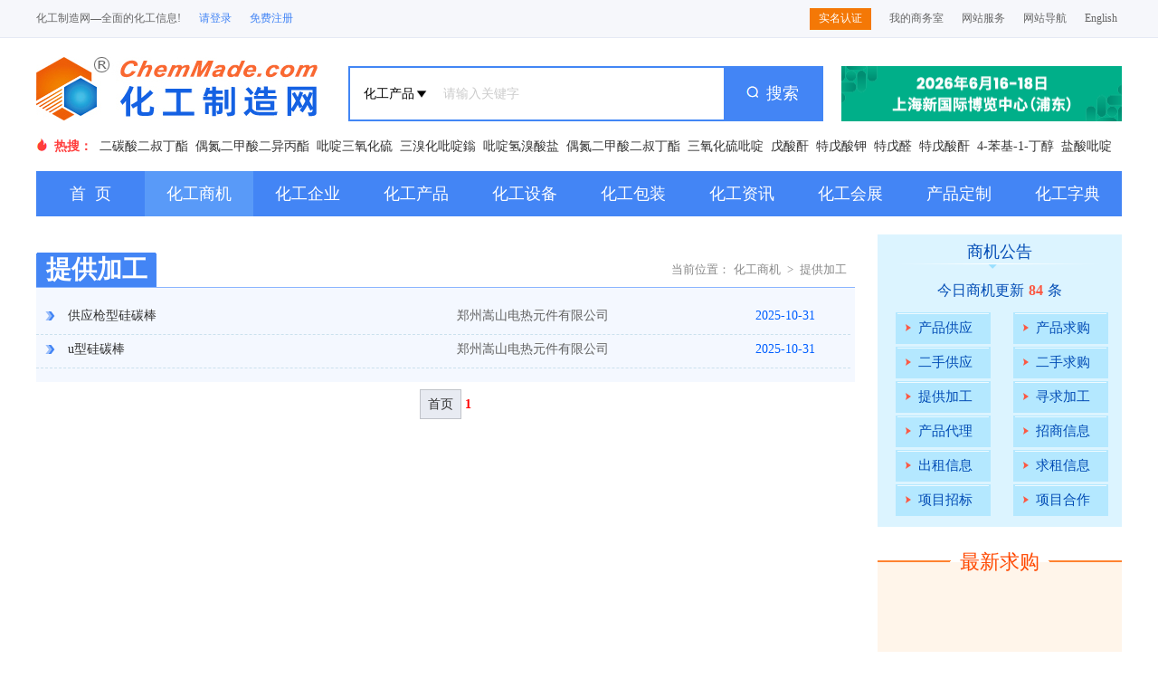

--- FILE ---
content_type: text/html;charset=UTF-8
request_url: https://business.chemmade.com/list/pp.html
body_size: 5813
content:




<!DOCTYPE html PUBLIC "-//W3C//DTD XHTML 1.0 Transitional//EN" "http://www.w3.org/TR/xhtml1/DTD/xhtml1-transitional.dtd">
<html xmlns="http://www.w3.org/1999/xhtml">
<head>
<meta http-equiv="Content-Type" content="text/html; charset=utf-8" />
<title>化工产品代做、化工产品加工_化工制造网</title>
<meta name="Keywords" content="化工产品代做、化工产品加工、化工原料加工处理" />
<meta name="Description" content="化工制造网提供最新的化工产品代做、化工产品加工、化工原料加工处理信息，给您提供最快的化工产品代做、化工产品加工、化工原料加工处理资讯_化工制造网"/>
<link href="/templet/css/2022business.css" rel="stylesheet" type="text/css" />
<SCRIPT src="/templet/js/jquery.js" type=text/javascript></SCRIPT>
<SCRIPT src="/templet/js/select.js" type=text/javascript></SCRIPT>
</head>

<body>
<div id="header">
	<div class="he_ce">
		<div class="topt1 f1">
			<p>化工制造网—全面的化工信息!</p>
			<p> <a href="https://www.chemmade.com/login/" target="_blank" >请登录</a> </p>
			<p> <a href="https://www.chemmade.com/join/" target="_blank">免费注册</a> </p>
		</div>
		<div class="toptr f1">
			<p><a href="http://www.globalchemmade.com" target="_blank">English</a></p>
			<p><a href="https://www.chemmade.com/about/sitemap.html" target="_blank">网站导航</a></p>
			<p><a href="https://www.chemmade.com/about/service.html" target="_blank">网站服务</a></p>
			<p><a href="https://www.chemmade.com/member/" target="_blank">我的商务室</a></p>
			<p class="bei1"><a href="https://www.chemmade.com/about/real.html" target="_blank" style="color:#ffffff">实名认证</a></p>
		</div>
	</div>
</div>

<div class="all h13 ">
	


<div class=" h2 m2">
	<div class="logo left"><a href="https://www.chemmade.com"><img src="/images/logo.jpg" border="0" /></a></div>
	<div class="sea left">
		<form name='searchForm' id='searchForm'>
			<div class='search'>
				<div class='select'>
					<select name='searchType' style='DISPLAY: none'  id='c' class="option">
						<option value='1' selected="selected">化工产品</option>
						<option value='2'>化工企业</option>
						<option value='3'>化工商机</option>
						<option value='4'>化工设备</option>
						<option value='5'>化工包装</option>
						<option value='6'>化工资讯</option>
						<option value='7'>化工会展</option>
					</select>
				</div>
				<div class="left">
					<input class=sea_text onBlur="if(this.value==''){this.value='请输入关键字';this.style.color='#aaa'}" onFocus="if(this.value=='请输入关键字'){this.value='';this.style.color='#666'}" value=请输入关键字  type="text" name="searchName" id="searchName" maxlength=70/>
				</div>
				<div class='menu_sea'><input type='button' value='搜索' class='menu_text' onclick='search();'/></div>
			</div>
		</form>
	</div>
	<div class="cphi left"><div><a href='https://b8h.cn/nDe9a1' target='_blank'><img border='0' src='/UploadImages/Advs/33/1767855438313.gif' width='310' height='61' title='第二十四届世界制药原料中国展'/></a></div></div>
</div>

<div class=" h4 left">
	<div class="hot_space">
		 <span>
			 <P>热搜：</P>
			 <a href='https://product.chemmade.com/detail-S二碳酸二叔丁酯.html' target='_blank'>二碳酸二叔丁酯</a><a href='https://product.chemmade.com/detail-S偶氮二甲酸二异丙酯.html' target='_blank'>偶氮二甲酸二异丙酯</a><a href='https://product.chemmade.com/detail-S吡啶三氧化硫.html' target='_blank'>吡啶三氧化硫</a><a href='https://product.chemmade.com/detail-S三溴化吡啶鎓.html' target='_blank'>三溴化吡啶鎓</a><a href='https://product.chemmade.com/detail-S吡啶氢溴酸盐.html' target='_blank'>吡啶氢溴酸盐</a><a href='https://product.chemmade.com/detail-S偶氮二甲酸二叔丁酯.html' target='_blank'>偶氮二甲酸二叔丁酯</a><a href='https://product.chemmade.com/detail-S三氧化硫吡啶.html' target='_blank'>三氧化硫吡啶</a><a href='https://product.chemmade.com/detail-S戊酸酐.html' target='_blank'>戊酸酐</a><a href='https://product.chemmade.com/detail-S特戊酸钾.html' target='_blank'>特戊酸钾</a><a href='https://product.chemmade.com/detail-S特戊醛.html' target='_blank'>特戊醛</a><a href='https://product.chemmade.com/detail-S特戊酸酐.html' target='_blank'>特戊酸酐</a><a href='https://product.chemmade.com/detail-S4-苯基-1-丁醇.html' target='_blank'>4-苯基-1-丁醇</a><a href='https://product.chemmade.com/detail-S盐酸吡啶.html' target='_blank'>盐酸吡啶</a>
		 </span>
	</div>
</div>

<div class=" h3 left">
	<div id="menu-bar">
		<div class=search_menu>
			<ul>
				<li class=off
 id=TopSearch1_l1><A href='https://www.chemmade.com' target=''>首&nbsp;&nbsp;页</A></li>
				<li class=on
 id=TopSearch1_l2><A href='https://business.chemmade.com' target=''>化工商机</A></li>
				<li class=off
 id=TopSearch1_l4><A href='https://company.chemmade.com' target=''>化工企业</A></li>
				<li class=off
 id=TopSearch1_l3><A href='https://product.chemmade.com' target=''>化工产品</A></li>
				<li class=off
 id=TopSearch1_l6><A href='https://equip.chemmade.com' target=''>化工设备</A> </li>
				<li class=off
 id=TopSearch1_l7><A href='https://pack.chemmade.com' target=''>化工包装</A> </li>
				<li class=off
 id=TopSearch1_l5><A href='https://www.chemmade.com/news/' target=''>化工资讯</A></li>
				<li class=off
 id=TopSearch1_l10><A href='https://expo.chemmade.com' target=''>化工会展</A></li>
				<li class=off
 id=TopSearch1_l11><A href='https://www.chemmade.com/custom/' target=''>产品定制</A></li>
				<li class=off
 id=TopSearch1_l9><A href='https://www.chemmade.com/assistant/chemdic/cas.html' target=''>化工字典</A> </li>
			</ul>
		</div>
	</div>
</div>

<script>
$(document).ready(function() {
	$("#c").selectbox();
	// 焦点图片水平滚动
/*	$("#slider").Xslider({
		affect:'fade',
		ctag: 'div'
	});*/
});
function search() {
	var formObj = document.getElementById('searchForm');
	var searchType = document.getElementById('c');
	var searchName =  document.getElementById('searchName');
	var searchType_str = '';
	for(var i = 0;i < searchType.options.length; i++){
		if(searchType.options[i].selected) searchType_str = searchType.options[i].value;
	}
	if(searchName.value == '' || searchName.value=='请输入关键字') {
		alert('请输入您要查询的关键词！');
		searchName.focus();
		return false;
	}
	var url = "";
	if(searchType_str == '1'){
		url = 'https://www.chemmade.com/SearchAction!product.action';
	} else if(searchType_str == '2'){
		url = 'https://www.chemmade.com/SearchAction!company.action';
	} else if(searchType_str == '3'){
		url = 'https://www.chemmade.com/SearchAction!business.action';
	} else if(searchType_str == '4'){
		url = 'https://www.chemmade.com/SearchAction!equipment.action';
	} else if(searchType_str == '5'){
		url = 'https://www.chemmade.com/SearchAction!pack.action';
	} else if(searchType_str == '6'){
		url = 'https://www.chemmade.com/SearchAction!news.action';
	} else if(searchType_str == '7'){
		url = 'https://www.chemmade.com/SearchAction!expo.action';
	} else {
		url = 'https://www.chemmade.com/SearchAction!index.action';
	}
	formObj.action = url;
	formObj.submit();
}
</script>
	<div class="n m6">
		<div class="n_mid">
			



<div class="n_midtitle m6">
    <div class="n_midtitlel">提供加工</div>
    <div class="n_midtitler3"> 当前位置：<a href="https://business.chemmade.com">化工商机</a>
        
         > <a href="https://business.chemmade.com/list/pp.html">提供加工</a>
        
        
    </div>
</div>
			<div  class="newlist bc2">
				<div class='newlistdiv2'>
	<div class='newlistdivl2'><a href='https://business.chemmade.com/detail-pp-211.html'>供应枪型硅碳棒</a></div>
	<div class='newlistdivr2'><a href='https://243835.company.chemmade.com/'>郑州嵩山电热元件有限公司</a></div>
	<div class='newlistdivt'>2025-10-31</div>
</div>
<div class='newlistdiv2'>
	<div class='newlistdivl2'><a href='https://business.chemmade.com/detail-pp-210.html'>u型硅碳棒</a></div>
	<div class='newlistdivr2'><a href='https://243835.company.chemmade.com/'>郑州嵩山电热元件有限公司</a></div>
	<div class='newlistdivt'>2025-10-31</div>
</div>

			</div>

			
			<div id='sjlist_content2'>
				<div class='sjlist_Number'>
					<a href='https://business.chemmade.com/list/pp-1.html'>首页</a>&nbsp;1
				</div>
			</div>
		</div>
		

<div class="n_right">
    <div class="O_leftdiv">
        <div class="n_pro2">
            <div class="hz_sea">商机公告</div>
            <div class="blt3">今日商机更新<span>84</span>条</div>
            <div class="blt4">
                <A href='https://business.chemmade.com/list/ps.html' target=''>产品供应</A>
                <A href='https://business.chemmade.com/list/pr.html' target=''>产品求购</A>
                <A href='https://business.chemmade.com/list/ss.html' target=''>二手供应</A>
                <A href='https://business.chemmade.com/list/sr.html' target=''>二手求购</A>
                <A href='https://business.chemmade.com/list/pp.html' target=''>提供加工</A>
                <A href='https://business.chemmade.com/list/ap.html' target=''>寻求加工</A>
                <A href='https://business.chemmade.com/list/pa.html' target=''>产品代理</A>
                <A href='https://business.chemmade.com/list/ai.html' target=''>招商信息</A>
                <A href='https://business.chemmade.com/list/hi.html' target=''>出租信息</A>
                <A href='https://business.chemmade.com/list/ri.html' target=''>求租信息</A>
                <A href='https://business.chemmade.com/list/pb.html' target=''>项目招标</A>
                <A href='https://business.chemmade.com/list/pc.html' target=''>项目合作</A>
            </div>
        </div>
        <div class="n_pro">
            <div class="t_pro_title">最新求购</div>
            <div class="n_p_div2">
                <dl>
                    
                </dl>
            </div>
        </div>















        <div class="n_pro">
            <div class="t_pro_title">活跃企业</div>
            <div class="n_p_div5">
                <div class="zmhz"><div class="zmhztu"><img src="/UploadImages/updateUser/1421982273980.jpg" width="73" height="54" /> </div><div class="zmhzw"><li class="zmhzw3"><a href='https://hbjusheng.company.chemmade.com/' title="湖北巨胜科技有限公司" target="_blank">湖北巨胜科技有限公司</a></li><li class="zmhzw1">产品：</li><li class="zmhzw2">	<a  href='https://hbjusheng.company.chemmade.com/product/detail-pr-1542938.html' target='_blank'>乙烯基膦酸二苯酯</a>	<a  href='https://hbjusheng.company.chemmade.com/product/detail-pr-1560823.html' target='_blank'>N-二[(R)-1-苯乙基]-[(S)-1,1’-螺二氢茚-7,7’-二基]亚磷酰胺</a>	<a  href='https://hbjusheng.company.chemmade.com/product/detail-pr-1552773.html' target='_blank'>灵芝提取物</a>	<a  href='https://hbjusheng.company.chemmade.com/product/detail-pr-1552520.html' target='_blank'>二十八烷醇</a>	<a  href='https://hbjusheng.company.chemmade.com/product/detail-pr-1557152.html' target='_blank'>2,4-双(对甲苯基硫代)-1,3-二硫杂-2,4-二磷杂环丁烷-2,4-二硫化物</a>	<a  href='https://hbjusheng.company.chemmade.com/product/detail-pr-1556544.html' target='_blank'>亚胺唑</a>	<a  href='https://hbjusheng.company.chemmade.com/product/detail-pr-1551577.html' target='_blank'>2-氯-4-硝基吡啶</a>	<a  href='https://hbjusheng.company.chemmade.com/product/detail-pr-1550201.html' target='_blank'>分散红5</a>	<a  href='https://hbjusheng.company.chemmade.com/product/detail-pr-1550097.html' target='_blank'>对甲苯肼盐酸盐</a>	<a  href='https://hbjusheng.company.chemmade.com/product/detail-pr-1549364.html' target='_blank'>2,4-二甲基-N-(4-甲基苯基)-N-苯基苯胺</a></div></div><div class="zmhz"><div class="zmhztu"><img src="/UploadImages/updateUser/1577416244934.png" width="73" height="54" /> </div><div class="zmhzw"><li class="zmhzw3"><a href='https://deponchem.company.chemmade.com/' title="淮安德邦化工有限公司(工厂)" target="_blank">淮安德邦化工有限公司(工厂)</a></li><li class="zmhzw1">产品：</li><li class="zmhzw2">	<a  href='https://deponchem.company.chemmade.com/product/detail-pr-440783.html' target='_blank'>苯甲醚</a>	<a  href='https://deponchem.company.chemmade.com/product/detail-pr-440787.html' target='_blank'>三氯乙酰氯</a>	<a  href='https://deponchem.company.chemmade.com/product/detail-pr-440788.html' target='_blank'>邻苯二甲醚</a>	<a  href='https://deponchem.company.chemmade.com/product/detail-pr-440789.html' target='_blank'>对苯二甲醚</a>	<a  href='https://deponchem.company.chemmade.com/product/detail-pr-440790.html' target='_blank'>间苯二甲醚</a>	<a  href='https://deponchem.company.chemmade.com/product/detail-pr-440791.html' target='_blank'>对甲基苯甲醚</a>	<a  href='https://deponchem.company.chemmade.com/product/detail-pr-440792.html' target='_blank'>邻甲基苯甲醚</a>	<a  href='https://deponchem.company.chemmade.com/product/detail-pr-668418.html' target='_blank'>亚硫酸铵</a></div></div><div class="zmhz"><div class="zmhztu"><img src="/UploadImages/updateUser/1373007961695.gif" width="73" height="54" /> </div><div class="zmhzw"><li class="zmhzw3"><a href='https://linchuan.company.chemmade.com/' title="山东星顺新材料股份有限公司" target="_blank">山东星顺新材料股份有限公司</a></li><li class="zmhzw1">产品：</li><li class="zmhzw2">	<a  href='https://linchuan.company.chemmade.com/product/detail-pr-1504096.html' target='_blank'>1-(氯甲基) -4-[(1E))-2-硝基乙烯基苯</a>	<a  href='https://linchuan.company.chemmade.com/product/detail-pr-1504114.html' target='_blank'>N4,N4′-双[4-[(4-乙烯基苯基)甲氧基]甲基]苯基]-N4,N4′-双(9-苯基-9H-咔唑-3-基)-[1,1′-联苯]-4,4′-二胺</a>	<a  href='https://linchuan.company.chemmade.com/product/detail-pr-1504103.html' target='_blank'>1-[(4-乙烯基苯基)甲基]-1H-吲哚-3-甲醛</a>	<a  href='https://linchuan.company.chemmade.com/product/detail-pr-1504121.html' target='_blank'>α-[2-[双(三甲基硅基)氨基]乙基]-ω-[(4-乙烯基苯基)甲氧基]聚(氧基-1,2-乙叉基)醚</a>	<a  href='https://linchuan.company.chemmade.com/product/detail-pr-1504122.html' target='_blank'>5-[(4-乙烯基苯基)甲基] 硫基]-1,3,4-噻二唑-2(3H)-硫代酮</a>	<a  href='https://linchuan.company.chemmade.com/product/detail-pr-1504099.html' target='_blank'>5-[(4-乙烯基苯基)甲氧基]-2-羟基-3-(1-甲基庚基)苯甲酸</a>	<a  href='https://linchuan.company.chemmade.com/product/detail-pr-1504124.html' target='_blank'>2-[2-[4-(氯甲基)苯基]-2-碘乙氧基]-1H-异吲哚-1,3(2H)-二酮</a>	<a  href='https://linchuan.company.chemmade.com/product/detail-pr-1504113.html' target='_blank'>3-[(4-乙烯基苯基)甲氧基]-N,N-二乙基苯胺</a>	<a  href='https://linchuan.company.chemmade.com/product/detail-pr-1504120.html' target='_blank'>7-[2-[(4-乙烯基苯基)甲氧基]乙氧基]双环[4.2.0]辛-1,3,5-三烯</a>	<a  href='https://linchuan.company.chemmade.com/product/detail-pr-1504098.html' target='_blank'>1-[(4-乙烯基苯基)甲基] -L-脯氨酸</a></div></div><div class="zmhz"><div class="zmhztu"><img src="/UploadImages/updateUser/1462242777461.jpg" width="73" height="54" /> </div><div class="zmhzw"><li class="zmhzw3"><a href='https://alfachem.company.chemmade.com/' title="郑州阿尔法化工有限公司" target="_blank">郑州阿尔法化工有限公司</a></li><li class="zmhzw1">产品：</li><li class="zmhzw2">	<a  href='https://alfachem.company.chemmade.com/product/detail-pr-1645117.html' target='_blank'>1,4-双(4-氨基苯氧基)苯</a>	<a  href='https://alfachem.company.chemmade.com/product/detail-pr-1645115.html' target='_blank'>利司扑兰</a>	<a  href='https://alfachem.company.chemmade.com/product/detail-pr-1645114.html' target='_blank'>利司扑兰中间体</a>	<a  href='https://alfachem.company.chemmade.com/product/detail-pr-1645096.html' target='_blank'>5-[3-(4,6-二苯基-1,3,5-三嗪-2-基)苯基]-5,7-二氢-7,7-二甲基茚[2,1-b]咔唑</a>	<a  href='https://alfachem.company.chemmade.com/product/detail-pr-1645095.html' target='_blank'>5,12-二氢吲哚并[3,2-a]咔唑</a>	<a  href='https://alfachem.company.chemmade.com/product/detail-pr-1645094.html' target='_blank'>三氟甲磺酸酐</a>	<a  href='https://alfachem.company.chemmade.com/product/detail-pr-1645093.html' target='_blank'>三氟甲磺酸</a>	<a  href='https://alfachem.company.chemmade.com/product/detail-pr-1645080.html' target='_blank'>3-溴-6-苯基-9H-咔唑</a>	<a  href='https://alfachem.company.chemmade.com/product/detail-pr-1644996.html' target='_blank'>螺[芴-9,9'-氧杂蒽]</a>	<a  href='https://alfachem.company.chemmade.com/product/detail-pr-1644992.html' target='_blank'>(S)-4,5-二氢-2-(6-羟基苯并噻唑-2-基)噻唑-4-甲酸钾盐</a></div></div><div class="zmhz"><div class="zmhztu"><img src="/UploadImages/updateUser/1693379466818.jpg" width="73" height="54" /> </div><div class="zmhzw"><li class="zmhzw3"><a href='https://jnshijitongda.company.chemmade.com/' title="济南世纪通达化工有限公司销售.." target="_blank">济南世纪通达化工有限公司销售..</a></li><li class="zmhzw1">产品：</li><li class="zmhzw2">	<a  href='https://jnshijitongda.company.chemmade.com/product/detail-pr-1487542.html' target='_blank'>溴代异丙烷</a>	<a  href='https://jnshijitongda.company.chemmade.com/product/detail-pr-1488364.html' target='_blank'>甲磺酸</a>	<a  href='https://jnshijitongda.company.chemmade.com/product/detail-pr-1488127.html' target='_blank'>二元酯</a>	<a  href='https://jnshijitongda.company.chemmade.com/product/detail-pr-1632134.html' target='_blank'>正十二硫醇</a>	<a  href='https://jnshijitongda.company.chemmade.com/product/detail-pr-1487917.html' target='_blank'>氯乙酸钠</a>	<a  href='https://jnshijitongda.company.chemmade.com/product/detail-pr-1487937.html' target='_blank'>氧化钙</a>	<a  href='https://jnshijitongda.company.chemmade.com/product/detail-pr-675572.html' target='_blank'>山梨醇</a>	<a  href='https://jnshijitongda.company.chemmade.com/product/detail-pr-676450.html' target='_blank'>对苯二甲酸</a>	<a  href='https://jnshijitongda.company.chemmade.com/product/detail-pr-1488221.html' target='_blank'>对氨基苯酚</a>	<a  href='https://jnshijitongda.company.chemmade.com/product/detail-pr-1487812.html' target='_blank'>硅酸钠</a></div></div>
            </div>
        </div>
    </div>
</div>
	</div>
</div>
﻿    <div id="footer">
	    <div  class="footdiv">
		   <A href='https://www.chemmade.com/service/aboutus.html' target=_blank>关于我们</A> |
		   <A href='https://www.chemmade.com/service/contactus.html' target=_blank>联系我们</A> |
		   <A href='https://www.chemmade.com/service/agent.html' target=_blank>加盟代理</A> |
		   <A href='https://www.chemmade.com/service/service.html' target=_blank>服务项目</A> |
		   <A href='https://www.chemmade.com/service/link.html' target=_blank>友情链接</A> |
		   <A href='https://www.chemmade.com/service/member.html' target=_blank>帮助中心</A> |
		   <A href='https://www.chemmade.com/service/content.html' target=_blank>服务条款</A> |
		   <A href='https://www.chemmade.com/service/declare.html' target=_blank><strong style="color:#FFCC00">法律声明</strong></A>
		</div>
	    <div class="footdiv2">
		   <div class="footcen">
		         <div class="foott1">
				     <div class="footimg"><img src="https://business.chemmade.com/templet/images/logo2.jpg" width="194" height="46" /></div>
					 <div class="foottx">
					       <li><a href='/zizhi.html' target='_blank'>增值电信业务许可证编号：苏B2-20150064</a>&nbsp;&nbsp;<a href='/zhizhao.html' target='_blank'>营业执照信息</a></li>
						   <li><a href='https://beian.miit.gov.cn/' target='_blank'>苏ICP备10098795号-1</a></li>
                           <li><a href='http://www.beian.gov.cn/portal/registerSystemInfo?recordcode=32010202010128'>苏公网安备 32010202010128号</a></li>
                           <li>运营支持公司：南京中至信网络科技有限公司</li>
                           <li>Copyright 2009 www.chemmade.com  All Rights Reserved </li>
					 </div>
					 <div class="foottu">
					      <li><a href="/zizhi.html" target='_blank'><img src="https://business.chemmade.com/templet/images/biao06.gif" border="0" /></a></li>
						  <li><a href="/zhizhao.html" target='_blank'><img src="https://business.chemmade.com/templet/images/biao07.gif" border="0" /></a></li>
						  <li><a href="https://zzlz.gsxt.gov.cn/businessCheck/verifKey.do?showType=p&amp;serial=913201026946395459-SAIC_SHOW_1000009132010269463954591608707446731&amp;signData=MEQCIIoqzn0Z8pNR8Ei/2CbmgojaagZy3RY5lHmD7Kqpe4mzAiCHCrgvlYved87xCPirOxXgLXsXms3j8uEw6mChosCkTQ==" target="_blank"><img src="https://business.chemmade.com/templet/images/biao08.gif" /></a></li>
						  <li><a href="http://www.beian.gov.cn/portal/registerSystemInfo?recordcode=32010202010128" target='_blank'><img src="https://business.chemmade.com/templet/images/biao09.gif" border="0" /></a></li>
					 </div>
				 </div>

				 <div class="foott2">
				       <div class="foott2_t1">联系我们</div>
					   <div class="foott2_t2">服务热线 ( 周一至周五 9:00-17:00 )</div>
					   <div class="foott2_t3">025-86816800   025-86816806</div>
					   <div class="foott2_t4">  <img src="https://business.chemmade.com/templet/images/biao04.gif" width="93" height="93" /></div>
				 </div>

				 <div class="foott3">
					<div class="foott3_t1">在线联系&nbsp;<img src="https://business.chemmade.com/templet/images/biao05.gif" align=absmiddle/></div>
					<div class="foott3_t2">服务咨询：</div>
					<div class="foott3_t3"><a target="_blank" href="http://wpa.qq.com/msgrd?v=3&uin=2534300429&site=qq&menu=yes" target="_blank"><!--<img border="0" src="https://business.chemmade.com/templet/images/qq2023.gif" alt="点这里给我发消息" title="化工制造网-服务咨询"/>-->2534300429</a> </div>
					<div class="foott3_t2">会员咨询：</div>
					<div class="foott3_t3"><a target="_blank" href="http://wpa.qq.com/msgrd?v=3&uin=1055882033&site=qq&menu=yes" target="_blank"><!--<img border="0" src="https://business.chemmade.com/templet/images/qq2023.gif" alt="点这里给我发消息" title="化工制造网-会员咨询" />-->1055882033</a> </div>
					<div class="foott3_t2">展会合作：</div>
					<div class="foott3_t3"><a target="_blank" href="http://wpa.qq.com/msgrd?v=3&uin=1379020735&site=qq&menu=yes" target="_blank"><!--<img border="0" src="https://business.chemmade.com/templet/images/qq2023.gif" alt="点这里给我发消息" title="化工制造网-展会合作"> -->1379020735</a> </div>
					<div class="foott3_t2">友链合作：</div>
					<div class="foott3_t3"><a target="_blank" href="http://wpa.qq.com/msgrd?v=3&uin=2572710704&site=qq&menu=yes" target="_blank"><!--<img border="0" src="https://business.chemmade.com/templet/images/qq2023.gif" alt="点这里给我发消息" title="化工制造网-友情链接"/>-->2572710704</a></div>
				 </div>
		   </div>
		</div>

	</div>
	

</body>
</html>


--- FILE ---
content_type: text/css
request_url: https://business.chemmade.com/templet/css/2022business.css
body_size: 4631
content:
@charset "utf-8";

body,h1,h2,h3,h4,h5,h6,p,blockquote,dl,dt,dd,ul,ol,li,pre,form,fieldset,legend,button,input,textarea{margin:0;padding:0;}
body,button,input,select,textarea,font {font-size:14px;font-family:"microsoft yahei"}
h1,h2,h3,h4,h5,h6,button,input,select,textarea {font-size:100%;}
label,input,select {vertical-align:middle;}
address,cite,em {font-style:normal;}
fieldset{cursor:pointer;}
img{border:none;}
*html{background-image:url(about:blank);background-attachment:fixed}
ul,ol {list-style:none;}

sub {vertical-align:text-bottom;}
sup {position:relative;top:-1px;left:2px;font:14px/normal tahoma;vertical-align:text-top;}
 
*{padding:0; margin:0; list-style:none;}

a{text-decoration:none;}

.c{ color:#FF0000}
.c2{background:#f6f7fb;}  

a {COLOR: #333333; TEXT-DECORATION: none}
a:link {COLOR: #333333; TEXT-DECORATION: none}
a:visited {COLOR: #333333; TEXT-DECORATION: none}
a:hover {COLOR: #005fff; TEXT-DECORATION: underline}
a:active {COLOR: #333333; TEXT-DECORATION: none}

.f1{ font-size:12px; }
.f2{ font-size:14px; }
.f3{ font-size:20px; }
.f4{ font-size:24px; }

.tc1{ color:#666666 }
.tc2{ color:#4385f5}
.tc3{ color:#fb5944}
.tc4{ color:#0047bf}
.tc5{ color:#7b7b7b}

.h1{height:85px}
.h2{height:70px}
.h3{height:50px}
.h4{height:55px}
.h5{height:640px}
.h8{height:60px}
.h6{height:1890px}
.h9{height:1730px}
.h10{ height:1730px}
.h12{height:1800px}
.h13{height:1700px}
.h15{height:1350px}
.h16{height:1950px}
.h18{height:1450px}

.left{ float:left}
.right{ float:right}

.ml{ margin-left:16px}
.m2{ margin-top:16px}
.m3{ margin-left:25px}
.m5{ margin-left:10px}
.m6{ margin-top:20px}
.m7{ margin-top:30px}
.m8{ margin-left:25px}
.m9{margin-bottom:25px }

.bc2{ background-color:#f4f8ff}
/****************顶部****************/
#header{ width:100%; background:#f6f7fb;HEIGHT: 41px; border-bottom:1px solid #e5e9f4; line-height:41px; }

.he_ce{ width:1200px;  margin:0px auto;}
.toptl {float:left ;line-height:41px;margin-right:5px; width:400px;display: block;}
.topt1 p {float:left; margin-right:20px;COLOR: #666666;}
.topt1 a {  COLOR: #4385f5;}
.topt1 a:visited{  COLOR: #FF0000;}
.topt1 a:hover{ COLOR: #FF0000;  text-decoration:underline}

.toptr {float: right; line-height:41px;margin-right:5px; width:500px;display: block;}
.toptr p {float: right; margin-left:20px;color:#666666}
.toptr a{color:#666666 ; }
.toptr a:visited{ color: #666666;}
.toptr a:hover{ color: #FF0000; text-decoration:underline}

.bei1{float:left;background-image: url(../images/kuai1.gif);HEIGHT: 41px;width:68px;overflow:hidden;text-align:center}
.bei1 a{color:#FFFFFF; }
.bei1 a:hover{color:#ffffff; }

.logo { float:left; width:345px }

.sea { float:left; width:545px;height:61px; margin-top:10px ; }

.search { float:left; width:521px;height:57px;border: 2px solid #4286f5; background-color:#FFFFFF}

.select{ float:left;width:103px;height:57px; color:#333333; font-size:14px;background-color:#FFFFFF; }
.option{ float:left; line-height:57px; height:57px;border: 0px solid #fff;width:60px; margin-top:20px;  }

.menu_sea{ float:left; background-color:#4385f5 }
.menu_text{float:left; width:108px;height: 57px; color:#FFFFFF;background-image:url(../images/sea.gif); padding-left:22px;font-size: 18px; line-height:57px; border:0px}
.sea_text{ float:left;width:310px;height:57px;border: 0px solid #fff; color:#cbcbcb;border: 0px solid #fff;line-height:57px}


.cphi { width:310px; height:60px; margin-top:10px; }

/****************广告****************/

.ad1{ width:1200px;  margin:0px auto;height:110px   }

.adt{float:left; width:1200px; overflow:hidden; margin-top:15px; margin-bottom:15px;      }
.adt ul{float:left;}
.adt li{ float:left;margin-left:2px; margin-right:2px;display:inline  }

.adt1{width:1200px; overflow:hidden; margin-top:18px; margin-bottom:18px; }

.adtr{float:left;width:146px;  }
.adtr ul{float:left;}
.adtr li{ float:left; width:146px;  margin-bottom:4px  }


.all{margin:0px auto; width:1200px; background:#FFFFFF;border:0px; padding:5px }

/****************导航****************/

.hot_space { float:left; width:1200px; color:#333;line-height: 55px;overflow:hidden;white-space:nowrap;   }
.hot_space A:link {float:left;color: #333; margin-left:8px; }
.hot_space A:visited {color: #333;}
.hot_space A:hover {color:#4385f5; text-decoration:underline}
.hot_space img { float:left; text-align:center}
.hot_space p { float:left; background-image:url(../images/hot.gif);background-repeat:no-repeat; font-weight:bold; color:#ff3d3c; padding-left:20px }


#menu-bar {float:left; background-color:#4385f5;HEIGHT: 50px;  }
.search_menu {float:left; width:1200px; height:50px ;   }

.on {float:left;background-color:#599af8;width: 120px;   HEIGHT: 50px; text-align:center;COLOR: #fff}
.on a         { width: 120px; font-size:18px; line-height:50px;COLOR: #fff   }
.on a:link    {  width: 120px;  line-height:50px ;COLOR: #fff  }
.on a:visited {width: 120px;  COLOR: #fff}
.on a:hover   {width: 120px;   color: #fff; text-decoration:underline }	
 
.off          {float:left;width: 120px; font-size:18px; line-height:50px ;  COLOR: #fff;  text-align:center}
.off a        {width: 120px;  COLOR: #fff }
.off a:link   {width: 120px;  COLOR: #fff }
.off a:visited{color: #fff;  }
.off a:hover  {float:left;width: 120px; background-color:#599af8; height:50px ;text-decoration:none ;COLOR: #fff  }
 
 
/****************样式修改****************/
input#c_input {width: 85px;height: 57px;border: 0;outline: none;text-align: center;cursor: default;background: url(../images/icon.png) no-repeat right center;background-size: 12px;}
div#c_container {width: 85px;line-height: 50px;text-align: center;background: #ffffff;position: relative;cursor: default;z-index:9999;}
.sea_text{border:0;outline: none;}


/***************展会版块****************/
.n{ float:left; width:1200px; }
.n_left{ float:left;width:270px; }
.n_cen{ float:left;width:610px;}
.n_mid{ float:left;width:905px;}
.n_midtitle {float:left;border-bottom:1px solid #8ab5ff; height:38px;width:905px; }
.n_midtitlel{ float:left;color:#ffffff; line-height:38px; font-size:28px;height:38px; font-weight:bold; width:133px ; padding-left:11px;background:url(../images/tiao12.gif) left no-repeat;}


.bldiv{ float:left; width:270px; height:321px; background:url(../images/sjbei01.gif) no-repeat;}
.blt1{ float:left; width:270px; font-size:20px; color:#ff3c00; line-height:45px; text-align:center  }
.blt2{ float:left; width:270px;   margin-top:10px   }
.blt2 a {float:left; width:115px;background:url(../images/sjbei03.gif) 8px 11px no-repeat; padding-left:20px;height:32px; line-height:32px}
.blt2 a:hover{text-decoration:none;}

.blt3{ float:left; width:270px;  color:#024cb5; text-align:center; font-size:16px; line-height:32px; overflow:hidden }
.blt3 span{ font-weight:bold; color:#fb5944; padding-left:5px; padding-right:5px }
.blt4{ float:left; width:270px;   margin-top:5px; height:240px   }
.blt4 a {float:left; width:85px;background:url(../images/sjbei02.gif) 20px 0px no-repeat; padding-left:45px;height:35px; line-height:35px; margin-top:3px; color:#024cb5; font-size:15px}
.blt4 a:hover{text-decoration:none;}

.blt5{ float:left; width:850px; font-size:20px; color:#ff3c00; line-height:45px; padding-left:60px ; font-weight:bold   }
.blt6{ float:left; width:900px;   margin-top:10px   }
.blt6 a {float:left; width:120px;background:url(../images/sjbei03.gif) 8px 11px no-repeat; padding-left:25px;height:32px; line-height:32px}
.blt6 a:hover{text-decoration:none;}
.blt7{ float:left; width:270px;   margin-top:5px; height:240px; line-height:30px;border-top:1px dashed #cbe1ee ;    }
.sjcus_n{ float:left; width:60px; padding-left:10px   }
.sjcus_t{ float:left; width:195px;   }

.n_right{ float:left;width:270px; margin-left:25px}
.O_leftdiv{float:left;width:270px; height:480px;}
.O_leftpic{float:left;width:270px;  }
.O_leftpic dd{width:270px; height:196px}
.O_leftpic dt{float:left;width:270px; line-height:30px; text-align:center; font-size:14px;overflow:hidden; background-color:#f4f8ff}
.O_leftpic dt a{ color:#333;text-decoration:none; font-size:16px}
.O_leftpic dt a:hover  {color:#005fff;   }

.O_leftdiv2{float:left;width:270px; height:380px;}
.n_pro {float:left;width:270px; margin-top:24px;  }
.t_pro_title{float:left; width:270px; height:29px;text-align:center; background-image:url(../images/tiao6.gif); line-height:29px; font-size:22px; color:#ff4800; }
.t_pro_title2{float:left; width:270px; height:29px;text-align:center; background-image:url(../images/tiao66.gif); line-height:29px; font-size:22px; color:#ff4800; }
.hz_content{float:left;width:905px; height:39px; border-bottom:1px dashed #cbe1ee ; margin-top:10px}
.hz_biao{ float:left; width:67px;line-height:38px; color:#4385f5; margin-left:13px;font-size:18px;}
.hz_name{ float:left;width:600px;line-height:38px; font-size:18px;}
.hz_name a {float:left;width:600px;line-height:38px; white-space:nowrap;z-index: auto;text-overflow:ellipsis; overflow:hidden;}
.hz_time{ FLOAT: left;COLOR: #707070; width:225px;line-height:38px; overflow:hidden;font-size:18px;}

.n_midlist3{float:left;width:905px; height:300px;  overflow:hidden; background-color:#f4f8ff ; padding-bottom:10px ; overflow:hidden}
.hz_name2{ float:left;width:667px;height:41px; font-size:18px;margin-left:13px;background:url(../images/biao11.gif) left 16px no-repeat;}
.hz_name2 a {float:left;width:600px;line-height:41px; white-space:nowrap;z-index: auto;text-overflow:ellipsis; overflow:hidden; padding-left:40px}

.hztj{float:left;width:270px; height:250px; line-height:26px ; background-color:#f4f8ff; padding-top:10px ; overflow:hidden}
.hztj_t{float:left;width:50px; line-height:26px; padding-left:10px   }
.hztj_w{float:left;width:200px;line-height:26px ; padding-right:10px }

.zmhz{float:left;width:270px; height:80px;  padding-top:10px ; overflow:hidden}
.zmhztu{float:left;width:73px; margin-left:7px  }
.zmhzw{float:left;width:185px;margin-left:5px  }
.zmhzw li{float:left; display:inline; line-height:20px ; }
.zmhzw1{float:left;width:48px; color:#ff8330; }
.zmhzw2{float:left;width:135px;overflow:hidden;    }
.zmhzw3{float:left;width:183px;overflow:hidden  }

.n_p_div3{float:left; background-color:#f2f7ff; line-height:30px;width:270px; height:320px}
.n_p_div3 dl{float:left; margin-top:8px;}
.n_p_div3 dd{float:left;width:245px;padding-left:20px;height:30px ;background:url(../images/dian.gif) 8px 11px no-repeat;white-space:nowrap;z-index: auto;text-overflow:ellipsis; overflow:hidden;   }
.n_p_div3 dd a{float:left;width: 245px;white-space: nowrap;text-overflow: ellipsis;overflow: hidden;}

.O_r_title{float:left; width:270px; height:29px;text-align:center; background-image:url(../images/tiao3.gif); line-height:29px; font-size:22px; color:#4385f5; }

.n_pro2 {float:left;width:270px; background-color:#dcf4ff }

.n_p_div2{float:left; background-color:#fff5ea; line-height:30px;width:270px; height:330px}
.n_p_div2 dl{float:left; margin-top:8px;}
.n_p_div2 dd{float:left;width:245px;padding-left:20px;height:30px ;background:url(../images/dian2.gif) 8px 11px no-repeat;   }
.n_p_div2 dd a{float:left;width:245px; white-space:nowrap;z-index: auto;text-overflow:ellipsis; overflow:hidden;}
.hz_sea {float:left;width:270px;background:url(../images/hybei.gif) no-repeat; height:46px; font-size:18px; line-height:39px; text-align:center;   color:#024cb5}

.n_p_div5{float:left; background-color:#fff5ea; line-height:30px;width:270px; height:460px}

.n_midlist4{float:left;width:905px; height:980px;  overflow:hidden; background-color:#f4f8ff ; padding-bottom:20px ; overflow:hidden}
.n_midlist4 dl{float:left;width:905px; height:38px;border-bottom:1px dashed #cbe1ee;  margin-top:10px}
.n_midlist4 dl dd{float:left;width:780px; margin-left:13px;background:url(../images/biao11.gif) left 16px no-repeat;  height:38px; padding-left:20px  }
.n_midlist4 dl dd a{ float:left;color:#333333; padding-left:10px; line-height:38px;text-decoration:none;width:770px; font-size:18px; white-space:nowrap;z-index: auto;text-overflow:ellipsis; overflow:hidden; display: inline-block}
.n_midlist4 dl dd a:hover{float:left; color:#005fff; text-decoration:none;  }
.n_midlist4 dl span{float:left;width:85px;color:#005fff; line-height:38px; }


#sjlist_content2{FLOAT: left;width:905px; height:60px}
.sjlist_Number{ FLOAT: left;COLOR: #ff0000;width:905px;line-height: 30px;text-align: center; font-weight:bold; margin-top:10px;   }
.sjlist_Number a{ COLOR: #2e2e2e;width:9050px;line-height: 30px;text-align: center; font-weight:normal; border: 1px solid #c0c3c9; padding:8px; background-color:#e8ebf2 }
.sjlist_Number a:link{ COLOR: #2e2e2e; font-weight:normal}
.sjlist_Number a:hover{ COLOR: #ff0000;  font-weight:normal}

.n_midtitler3{float:left; width:756px; font-size:13px;  color:#888888;text-decoration:none;height:40px; line-height:38px; text-align:right; overflow:hidden   }
.n_midtitler3 a{color:#888888;text-decoration:none;white-space:nowrap;z-index: auto;text-overflow:ellipsis; overflow:hidden; padding-left:4px ; padding-right:4px }
.n_midtitler3 a:hover{ color:#005fff;  }


.newlist{float:left;width:905px; padding-top:15px; overflow:hidden; padding-bottom:15px}
.newlistdiv{float:left;width:440px; margin-right:10px;background:url(../images/biao11.gif) 10px 11px no-repeat; line-height:32px ; height:32px;  }
.newlistdivl a{ float:left;color:#333333; padding-left:30px;text-decoration:none;width:215px;overflow: hidden;white-space: nowrap;text-overflow: ellipsis;}
.newlistdivl a:hover{  color:#005fff; text-decoration:none;  }
.newlistdivr{ float:left; width:195px;  text-decoration:none; font-size:13px}
.newlistdivr a{  float:right;  text-align:right; color:#636363; overflow:hidden  ; white-space:nowrap;z-index: auto;text-overflow:ellipsis; overflow:hidden; } 

.newlistdiv2{float:left;width:900px;background:url(../images/biao11.gif) 10px 11px no-repeat; line-height:32px ; height:36px;border-bottom:1px dashed #cbe1ee;}
.newlistdivl2 a{float:left;color:#333333; padding-left:35px;text-decoration:none;width:420px; white-space:nowrap;z-index: auto;text-overflow:ellipsis; overflow:hidden;}
.newlistdivl2 a:hover{color:#005fff; text-decoration:none;}
.newlistdivr2{float:left; width:290px;text-decoration:none; margin-left:10px; display:inline }
.newlistdivr2 a{float:left;color:#636363; overflow:hidden;} 
.newlistdivr2 img{ margin-left:5px;line-height:28px; height:15px; margin-top:9px}

.newlistdiv3{float:left;width:900px;line-height:32px ; height:36px;border-bottom:1px dashed #cbe1ee;}
.newlistdivl3 a{float:left;color:#333333; padding-left:20px;text-decoration:none;width:320px; white-space:nowrap;z-index: auto;text-overflow:ellipsis; overflow:hidden;}
.newlistdivl3 a:hover{color:#005fff; text-decoration:none;}
.newlistclass{ float:left; width:70px;line-height:32px; color:#4385f5; margin-left:13px; }

.newlistdivt{float:left;width:145px;color:#005fff; line-height:32px; text-align:center }
.sj_mid{ float:left;width:905px; background: url(../images/sjbei05.gif) ; height:199px; overflow:hidden}

.hz_div{float:left; width:905px; background-color:#f4f8ff   }
.hz_div_top{float:left; width:895px; color:#005fff; margin-top:20px;border-bottom:1px dashed #cbe1ee;height:60px ; margin-left:5px; }

.hz_div_top{float:left; width:900px;  line-height:40px ; margin-top:20px;border-bottom:1px dashed #cbe1ee;height:60px ; margin-left:5px; }
.hz_div_tt{float:left; width:780px;color:#005fff; font-size:22px; text-align:center; font-weight:bold;overflow:hidden }

.pro_right { float:left; height:32px; width:100px }

.menu_xp2 { background-image: url(../images/company_555.gif); text-align: center; line-height: 35px;  width:114px; float:left; height: 35px; color: #532a04; border:0px;font-size:16px	   }
.menu_xp2 a { color: #532a04; }
.menu_xp2 a:hover { color: #ff0000  }

.hz_div_cen{float:left; width:895px;margin:5px;border-bottom:1px dashed #cbe1ee;  }
.hz_div_img{float:left; width:270px;margin:10px;border:1px solid #8ab5ff  }
.hz_div_xx{float:left; width:600px; line-height:30px ; padding-top:5px      }
.hz_div_t1{float:left; width:75px;  height:30px ; padding-left:20px   }
.hz_div_t2{float:left; width:500px; overflow:hidden ;height:30px ; overflow:hidden     }
.hz_div_t2 a{ color:#005fff  }
.hz_div_t3{float:left; width:95px; color:#024cb5;  height:30px ; margin-left:10px }
.hz_div_t4{float:left; width:790px;  height:30px ;   }
.hz_div_t5{float:left; width:885px;  height:40px ; margin-left:10px; font-size:22px;font-weight:bold; color:#005fff }
.hz_div_t6{float:left; width:885px; line-height:24px; margin-left:10px; padding-bottom:10px; padding-top:10px     }

.n_cr{float:left; width:815px;height:80px;line-height:30px ; padding:15px;border:1px solid #cbe1ee; background-color:#FFFFFF;margin:0px 0px 20px 30px }

.zzsdiv{ float:left; width:255px;  height:110px;border-bottom: 1px dashed #afd7ee; margin:5px;  display:inline  }
.zzsan{float:left;width:225px; padding-left:40px; margin-top:8px}
.zzsan a{float:left; width:195px; height:40px; text-align:center; font-size:18px;line-height: 40px; color:#FFFFFF; background:url(../images/biao18.gif) 0px 0px no-repeat; padding-bottom:10px}
.zzsname{float:left;width:255px;background:url(../images/biao12.gif) 2px 8px no-repeat; }
.zzsname a{ font-size:16px; padding-left:15px}
.zzstt{ float:left; width:248px; height:46px; line-height:24px; overflow:hidden; margin-left:6px ; margin-top:8px }
.zzswww{float:left; width:244px;margin:6px; height:25px; }
.zzswww a{ color:#024cb5}

.O_r_t2 {width:270px;  line-height:36px; text-align:center;   color:#024cb5}
.O_r_t3 { margin-top:5px; margin-bottom:10px; height:45px}
.O_r_sub1 {float:left; line-height:35px; width:105px; height:35px; color:#FFFFFF;font-size: 20px;background-image: url(../images/biao01.jpg);border:0px}
.O_r_sub2 {float:left; line-height:35px; width:105px; height:35px; color:#FFFFFF;font-size: 20px;background-image: url(../images/biao02.jpg);border:0px}


/****************底部****************/
#footer{width:100%; margin:0px auto; margin-top:20px }

.footdiv{ float:left; width:100%; background:#4385f5;HEIGHT: 41px; border-bottom:1px solid #ffffff; line-height:41px; margin:0px auto; text-align:center;color:#FFFFFF}
.footdiv a{ color:#FFFFFF; padding-left:20px; padding-right:20px}

.footdiv2{ float:left; width:100%; background:#eaeaea;  margin:0px auto;  }
.footcen{  width:1200px; height:240px;   margin:0px auto; margin-top:15px  }

.foott1{float:left; width:490px; line-height:22px; font-size:12px; color:#000000 }
.footimg{float:left;width:490px;  margin-bottom:10px ;height:45px; }
.foottx li {float:left; width:490px; color:#000000;display:inline  }
.foottu{float:left; width:490px; margin-top:15px  }
.foottu li{float:left; margin-right:9px }


.foott2{float:left; width:450px; }
.foott2_t1{float:left;width:450px;height:50px;line-height:35px;font-size:24px;color:#535353; background: url(../images/biao03.gif) no-repeat;}
.foott2_t2{float:left;width:450px;line-height:30px;font-size:12px;color:#333333;}
.foott2_t3{float:left;width:450px;line-height:40px;font-size:24px;color:#4385f5; height:45px}
.foott2_t4{float:left;width:450px;}

.foott3{float:left; width:260px; }
.foott3_t1{float:left;width:260px;height:50px;line-height:35px;font-size:24px;color:#535353; background: url(../images/biao03.gif) no-repeat;}
.foott3_t2{float:left;width:95px;line-height:35px;font-size:18px;color:#535353;  height:35px; }
.foott3_t3{float:left;width:165px; height:40px; margin-top:5px}
 